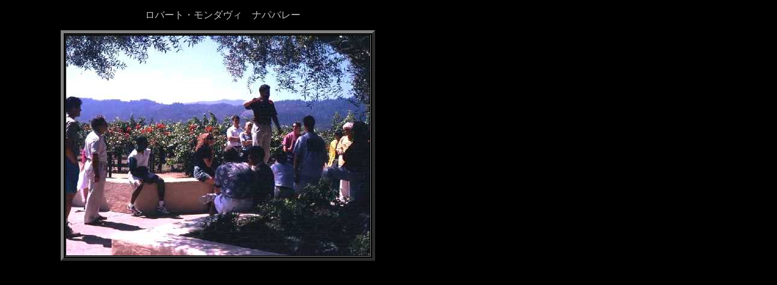

--- FILE ---
content_type: text/html
request_url: https://tabi.page/ikoi97/photos/scenery/gaikoku/usa/westcoast/sanfrancisco/9608sf20NapaVakkey15L.htm
body_size: 743
content:
<!DOCTYPE HTML PUBLIC "-//W3C//DTD HTML 4.01 Transitional//EN">
<HTML>
<HEAD>
<!-- Global site tag (gtag.js) - Google Analytics -->
<script async src="https://www.googletagmanager.com/gtag/js?id=UA-134628777-1"></script>
<script>
  window.dataLayer = window.dataLayer || [];
  function gtag(){dataLayer.push(arguments);}
  gtag('js', new Date());

  gtag('config', 'UA-134628777-1');
</script>
<META http-equiv="Content-Type" content="text/html; charset=Shift_JIS">
<META name="GENERATOR" content="IBM WebSphere Studio Homepage Builder Version 11.0.0.0 for Windows">
<META http-equiv="Content-Style-Type" content="text/css">
<META name="IBM:HPB-Input-Mode" content="mode/flm; pagewidth=750; pageheight=900">
<TITLE>サンフランシスコ</TITLE>
</HEAD>
<BODY text="#ffffff" bgcolor="#000000" link="#ffff00" vlink="#00ffff" alink="#00ff00" style="color : silver;">
<DIV style="top : 50px;left : 100px;
  position : absolute;
  z-index : 1;
  visibility : visible;
" id="Layer2">
<DIV>
<TABLE border="5" style="color : silver;">
  <TBODY>
    <TR>
      <TD valign="top" align="left" width="499" height="361"><IMG src="9608sf20NapaVakkey15L.jpg" width="500" height="363" border="0"></TD>
    </TR>
  </TBODY>
</TABLE>
</DIV>
</DIV>
<DIV style="top : 15px;left : 87px;
  position : absolute;
  z-index : 2;
  visibility : visible;
  width : 544px;
  height : 32px;
" id="Layer1" align="center"><B>　</B>ロバート・モンダヴィ　ナパバレー</DIV>
</BODY>
</HTML>